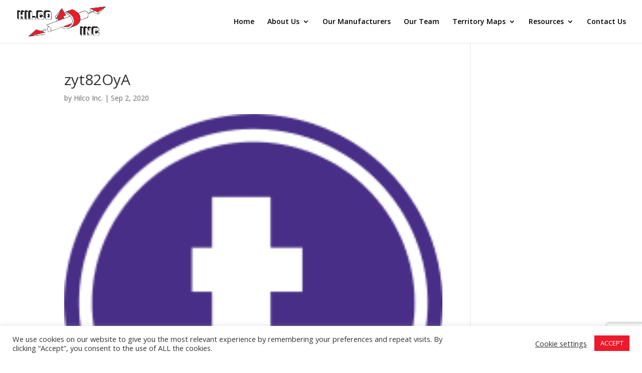

--- FILE ---
content_type: text/html; charset=UTF-8
request_url: https://hilco-inc.com/zyt82oya/
body_size: 8681
content:
<!DOCTYPE html>
<html dir="ltr" lang="en-US" prefix="og: https://ogp.me/ns#">
<head>
	<meta charset="UTF-8" />
<meta http-equiv="X-UA-Compatible" content="IE=edge">
	<link rel="pingback" href="https://hilco-inc.com/xmlrpc.php" />

	<script type="text/javascript">
		document.documentElement.className = 'js';
	</script>

	<link media="all" href="https://hilco-inc.com/wp-content/cache/autoptimize/css/autoptimize_4bf02fac1a75ba1cf8fcb3eeabd17abb.css" rel="stylesheet"><title>zyt82OyA | Hilco Inc</title>
	
	
		<!-- All in One SEO 4.9.3 - aioseo.com -->
	<meta name="robots" content="max-image-preview:large" />
	<meta name="author" content="Hilco Inc."/>
	<link rel="canonical" href="https://hilco-inc.com/zyt82oya/" />
	<meta name="generator" content="All in One SEO (AIOSEO) 4.9.3" />
		<meta property="og:locale" content="en_US" />
		<meta property="og:site_name" content="Hilco Inc | Manufacturer&#039;s Representative" />
		<meta property="og:type" content="article" />
		<meta property="og:title" content="zyt82OyA | Hilco Inc" />
		<meta property="og:url" content="https://hilco-inc.com/zyt82oya/" />
		<meta property="article:published_time" content="2020-09-02T15:34:04+01:00" />
		<meta property="article:modified_time" content="2020-09-02T15:34:04+01:00" />
		<meta property="article:publisher" content="https://www.facebook.com/HilcoInc" />
		<meta name="twitter:card" content="summary" />
		<meta name="twitter:title" content="zyt82OyA | Hilco Inc" />
		<script type="application/ld+json" class="aioseo-schema">
			{"@context":"https:\/\/schema.org","@graph":[{"@type":"BreadcrumbList","@id":"https:\/\/hilco-inc.com\/zyt82oya\/#breadcrumblist","itemListElement":[{"@type":"ListItem","@id":"https:\/\/hilco-inc.com#listItem","position":1,"name":"Home","item":"https:\/\/hilco-inc.com","nextItem":{"@type":"ListItem","@id":"https:\/\/hilco-inc.com\/zyt82oya\/#listItem","name":"zyt82OyA"}},{"@type":"ListItem","@id":"https:\/\/hilco-inc.com\/zyt82oya\/#listItem","position":2,"name":"zyt82OyA","previousItem":{"@type":"ListItem","@id":"https:\/\/hilco-inc.com#listItem","name":"Home"}}]},{"@type":"ItemPage","@id":"https:\/\/hilco-inc.com\/zyt82oya\/#itempage","url":"https:\/\/hilco-inc.com\/zyt82oya\/","name":"zyt82OyA | Hilco Inc","inLanguage":"en-US","isPartOf":{"@id":"https:\/\/hilco-inc.com\/#website"},"breadcrumb":{"@id":"https:\/\/hilco-inc.com\/zyt82oya\/#breadcrumblist"},"author":{"@id":"https:\/\/hilco-inc.com\/author\/hilcoinc\/#author"},"creator":{"@id":"https:\/\/hilco-inc.com\/author\/hilcoinc\/#author"},"datePublished":"2020-09-02T15:34:04+00:00","dateModified":"2020-09-02T15:34:04+00:00"},{"@type":"Organization","@id":"https:\/\/hilco-inc.com\/#organization","name":"Hilco Inc.","description":"Manufacturer's Representative","url":"https:\/\/hilco-inc.com\/","logo":{"@type":"ImageObject","url":"https:\/\/hilco-inc.com\/wp-content\/uploads\/2020\/08\/hilco-inc-removebg-preview.png","@id":"https:\/\/hilco-inc.com\/zyt82oya\/#organizationLogo","width":216,"height":100},"image":{"@id":"https:\/\/hilco-inc.com\/zyt82oya\/#organizationLogo"},"sameAs":["https:\/\/www.facebook.com\/HilcoInc","https:\/\/www.youtube.com\/channel\/UCzTAQL5Kp9VeRmnmvoxlLeg\/","https:\/\/www.linkedin.com\/company\/hilco-inc\/"]},{"@type":"Person","@id":"https:\/\/hilco-inc.com\/author\/hilcoinc\/#author","url":"https:\/\/hilco-inc.com\/author\/hilcoinc\/","name":"Hilco Inc.","image":{"@type":"ImageObject","@id":"https:\/\/hilco-inc.com\/zyt82oya\/#authorImage","url":"https:\/\/secure.gravatar.com\/avatar\/de3964147d3cbcf0866dadd2d4ba098f800d6be20721ec38c25e9db7e8975be0?s=96&d=mm&r=g","width":96,"height":96,"caption":"Hilco Inc."}},{"@type":"WebSite","@id":"https:\/\/hilco-inc.com\/#website","url":"https:\/\/hilco-inc.com\/","name":"Hilco Inc","description":"Manufacturer's Representative","inLanguage":"en-US","publisher":{"@id":"https:\/\/hilco-inc.com\/#organization"}}]}
		</script>
		<!-- All in One SEO -->

<script type="text/javascript">
			let jqueryParams=[],jQuery=function(r){return jqueryParams=[...jqueryParams,r],jQuery},$=function(r){return jqueryParams=[...jqueryParams,r],$};window.jQuery=jQuery,window.$=jQuery;let customHeadScripts=!1;jQuery.fn=jQuery.prototype={},$.fn=jQuery.prototype={},jQuery.noConflict=function(r){if(window.jQuery)return jQuery=window.jQuery,$=window.jQuery,customHeadScripts=!0,jQuery.noConflict},jQuery.ready=function(r){jqueryParams=[...jqueryParams,r]},$.ready=function(r){jqueryParams=[...jqueryParams,r]},jQuery.load=function(r){jqueryParams=[...jqueryParams,r]},$.load=function(r){jqueryParams=[...jqueryParams,r]},jQuery.fn.ready=function(r){jqueryParams=[...jqueryParams,r]},$.fn.ready=function(r){jqueryParams=[...jqueryParams,r]};</script><link rel='dns-prefetch' href='//www.google.com' />
<link rel='dns-prefetch' href='//fonts.googleapis.com' />
<link rel="alternate" type="application/rss+xml" title="Hilco Inc &raquo; Feed" href="https://hilco-inc.com/feed/" />
<meta content="Divi Child v.4.5.1.1596230878" name="generator"/>











<link rel='stylesheet' id='et-divi-open-sans-css' href='https://fonts.googleapis.com/css?family=Open+Sans:300italic,400italic,600italic,700italic,800italic,400,300,600,700,800&#038;subset=latin,latin-ext&#038;display=swap' type='text/css' media='all' />



<script type="text/javascript" src="https://hilco-inc.com/wp-includes/js/jquery/jquery.min.js?ver=3.7.1" id="jquery-core-js"></script>

<script type="text/javascript" id="jquery-js-after">
/* <![CDATA[ */
jqueryParams.length&&$.each(jqueryParams,function(e,r){if("function"==typeof r){var n=String(r);n.replace("$","jQuery");var a=new Function("return "+n)();$(document).ready(a)}});
/* ]]> */
</script>
<script type="text/javascript" id="cookie-law-info-js-extra">
/* <![CDATA[ */
var Cli_Data = {"nn_cookie_ids":[],"cookielist":[],"non_necessary_cookies":[],"ccpaEnabled":"","ccpaRegionBased":"","ccpaBarEnabled":"","strictlyEnabled":["necessary","obligatoire"],"ccpaType":"gdpr","js_blocking":"1","custom_integration":"","triggerDomRefresh":"","secure_cookies":""};
var cli_cookiebar_settings = {"animate_speed_hide":"500","animate_speed_show":"500","background":"#FFF","border":"#b1a6a6c2","border_on":"","button_1_button_colour":"#ee192b","button_1_button_hover":"#be1422","button_1_link_colour":"#fff","button_1_as_button":"1","button_1_new_win":"","button_2_button_colour":"#333","button_2_button_hover":"#292929","button_2_link_colour":"#444","button_2_as_button":"","button_2_hidebar":"","button_3_button_colour":"#3566bb","button_3_button_hover":"#2a5296","button_3_link_colour":"#fff","button_3_as_button":"1","button_3_new_win":"","button_4_button_colour":"#000","button_4_button_hover":"#000000","button_4_link_colour":"#333333","button_4_as_button":"","button_7_button_colour":"#61a229","button_7_button_hover":"#4e8221","button_7_link_colour":"#fff","button_7_as_button":"1","button_7_new_win":"","font_family":"inherit","header_fix":"","notify_animate_hide":"1","notify_animate_show":"","notify_div_id":"#cookie-law-info-bar","notify_position_horizontal":"right","notify_position_vertical":"bottom","scroll_close":"","scroll_close_reload":"","accept_close_reload":"","reject_close_reload":"","showagain_tab":"1","showagain_background":"#fff","showagain_border":"#000","showagain_div_id":"#cookie-law-info-again","showagain_x_position":"100px","text":"#333333","show_once_yn":"","show_once":"10000","logging_on":"","as_popup":"","popup_overlay":"1","bar_heading_text":"","cookie_bar_as":"banner","popup_showagain_position":"bottom-right","widget_position":"left"};
var log_object = {"ajax_url":"https:\/\/hilco-inc.com\/wp-admin\/admin-ajax.php"};
/* ]]> */
</script>

<link rel="https://api.w.org/" href="https://hilco-inc.com/wp-json/" /><link rel="alternate" title="JSON" type="application/json" href="https://hilco-inc.com/wp-json/wp/v2/media/271711" /><link rel="EditURI" type="application/rsd+xml" title="RSD" href="https://hilco-inc.com/xmlrpc.php?rsd" />
<link rel='shortlink' href='https://hilco-inc.com/?p=271711' />
<link rel="alternate" title="oEmbed (JSON)" type="application/json+oembed" href="https://hilco-inc.com/wp-json/oembed/1.0/embed?url=https%3A%2F%2Fhilco-inc.com%2Fzyt82oya%2F" />
<link rel="alternate" title="oEmbed (XML)" type="text/xml+oembed" href="https://hilco-inc.com/wp-json/oembed/1.0/embed?url=https%3A%2F%2Fhilco-inc.com%2Fzyt82oya%2F&#038;format=xml" />
<meta name="viewport" content="width=device-width, initial-scale=1.0, maximum-scale=1.0, user-scalable=0" /><!-- Global site tag (gtag.js) - Google Analytics -->
<script async src="https://www.googletagmanager.com/gtag/js?id=G-KPJPYNHFS2"></script>
<script>
  window.dataLayer = window.dataLayer || [];
  function gtag(){dataLayer.push(arguments);}
  gtag('js', new Date());

  gtag('config', 'G-KPJPYNHFS2');
</script>

<script>
jQuery(document).ready(function($) {

  //Check each person module
  $('.et_pb_team_member').each(function () {

    //Find the div we added containing the email address
    $emailcontainer = $(this).find('.dh_person_email');

    //Extract the email address
    $email = $emailcontainer.text();

    //This adds the email icon to the START (First icon). If you want it at the end instead, simply change '.prepend' to '.append'
    $(this).find('ul.et_pb_member_social_links').prepend("<li><a href='mailto:"+$email+"' class='et_pb_font_icon dh_email_icon'><span>Email</span></a></li>");

     //Hide the div we added
    $emailcontainer.hide();

  });

}
)
</script>
<link rel="icon" href="https://hilco-inc.com/wp-content/uploads/2020/11/cropped-hilco-favicon-removebg-preview-32x32.png" sizes="32x32" />
<link rel="icon" href="https://hilco-inc.com/wp-content/uploads/2020/11/cropped-hilco-favicon-removebg-preview-192x192.png" sizes="192x192" />
<link rel="apple-touch-icon" href="https://hilco-inc.com/wp-content/uploads/2020/11/cropped-hilco-favicon-removebg-preview-180x180.png" />
<meta name="msapplication-TileImage" content="https://hilco-inc.com/wp-content/uploads/2020/11/cropped-hilco-favicon-removebg-preview-270x270.png" />
</head>
<body class="attachment wp-singular attachment-template-default single single-attachment postid-271711 attachmentid-271711 attachment-png wp-theme-Divi wp-child-theme-Divi-child ecwd-theme-parent-Divi ecwd-theme-child-Divi-child et_pb_button_helper_class et_fullwidth_nav et_fixed_nav et_show_nav et_primary_nav_dropdown_animation_fade et_secondary_nav_dropdown_animation_fade et_header_style_left et_pb_footer_columns4 et_cover_background et_pb_gutter osx et_pb_gutters3 et_right_sidebar et_divi_theme et-db">
	<div id="page-container">

	
	
			<header id="main-header" data-height-onload="72">
			<div class="container clearfix et_menu_container">
							<div class="logo_container">
					<span class="logo_helper"></span>
					<a href="https://hilco-inc.com/">
						<img src="https://hilco-inc.com/wp-content/uploads/2020/08/Hilco-jpeg-logo.jpg" width="93" height="43" alt="Hilco Inc" id="logo" data-height-percentage="70" />
					</a>
				</div>
							<div id="et-top-navigation" data-height="72" data-fixed-height="58">
											<nav id="top-menu-nav">
						<ul id="top-menu" class="nav"><li id="menu-item-271567" class="menu-item menu-item-type-post_type menu-item-object-page menu-item-home menu-item-271567"><a href="https://hilco-inc.com/">Home</a></li>
<li id="menu-item-272024" class="menu-item menu-item-type-custom menu-item-object-custom menu-item-has-children menu-item-272024"><a href="#">About Us</a>
<ul class="sub-menu">
	<li id="menu-item-271569" class="menu-item menu-item-type-post_type menu-item-object-page menu-item-271569"><a href="https://hilco-inc.com/company-profile-history/">Company Profile &#038; History</a></li>
	<li id="menu-item-271753" class="menu-item menu-item-type-post_type menu-item-object-page menu-item-271753"><a href="https://hilco-inc.com/mission-statement/">Mission Statement</a></li>
	<li id="menu-item-271578" class="menu-item menu-item-type-post_type menu-item-object-page menu-item-271578"><a href="https://hilco-inc.com/ideology/">Ideology</a></li>
	<li id="menu-item-271920" class="menu-item menu-item-type-post_type menu-item-object-page menu-item-271920"><a href="https://hilco-inc.com/why-partner-with-hilco/">Why Partner With Hilco?</a></li>
	<li id="menu-item-271571" class="menu-item menu-item-type-post_type menu-item-object-page menu-item-271571"><a href="https://hilco-inc.com/certifications/">Certifications &#038; Associations</a></li>
	<li id="menu-item-272435" class="menu-item menu-item-type-custom menu-item-object-custom menu-item-272435"><a target="_blank" href="https://hilco-inc.com/wp-content/uploads/2026/01/Hilco-Org-Chart-2026.pdf">Hilco Organizational Chart</a></li>
</ul>
</li>
<li id="menu-item-271572" class="menu-item menu-item-type-post_type menu-item-object-page menu-item-271572"><a href="https://hilco-inc.com/our-manufacturers/">Our Manufacturers</a></li>
<li id="menu-item-271573" class="menu-item menu-item-type-post_type menu-item-object-page menu-item-271573"><a href="https://hilco-inc.com/our-team/">Our Team</a></li>
<li id="menu-item-271853" class="menu-item menu-item-type-custom menu-item-object-custom menu-item-has-children menu-item-271853"><a target="_blank" href="#">Territory Maps</a>
<ul class="sub-menu">
	<li id="menu-item-272479" class="menu-item menu-item-type-custom menu-item-object-custom menu-item-272479"><a target="_blank" href="https://hilco-inc.com/wp-content/uploads/2025/09/Hilco-Territory-Map.pdf">Hilco Territory Map</a></li>
	<li id="menu-item-272496" class="menu-item menu-item-type-custom menu-item-object-custom menu-item-has-children menu-item-272496"><a href="#">Hilco City/County per Outside Salesman</a>
	<ul class="sub-menu">
		<li id="menu-item-272497" class="menu-item menu-item-type-custom menu-item-object-custom menu-item-272497"><a target="_blank" href="https://hilco-inc.com/wp-content/uploads/2025/02/Hilco-City-County-per-Outside-Salesman-Alabama.pdf">Alabama Outside Salesman</a></li>
		<li id="menu-item-272506" class="menu-item menu-item-type-custom menu-item-object-custom menu-item-272506"><a target="_blank" href="https://hilco-inc.com/wp-content/uploads/2025/08/Hilco-City-County-per-Outside-Salesman-FL-Panhandle-8-01-25.pdf">Florida Outside Salesman</a></li>
		<li id="menu-item-272507" class="menu-item menu-item-type-custom menu-item-object-custom menu-item-272507"><a target="_blank" href="https://hilco-inc.com/wp-content/uploads/2025/08/Hilco-City-County-per-Outside-Salesman-Georgia-8-01-25.pdf">Georgia Outside Salesman</a></li>
		<li id="menu-item-272508" class="menu-item menu-item-type-custom menu-item-object-custom menu-item-272508"><a target="_blank" href="https://hilco-inc.com/wp-content/uploads/2025/08/Hilco-City-County-per-Outside-Salesman-North-Carolina-8-1-25.pdf">North Carolina Outside Salesman</a></li>
		<li id="menu-item-272509" class="menu-item menu-item-type-custom menu-item-object-custom menu-item-272509"><a target="_blank" href="https://hilco-inc.com/wp-content/uploads/2025/02/South-Carolina-Outside-Salesman-2.pdf">South Carolina Outside Salesman</a></li>
		<li id="menu-item-272510" class="menu-item menu-item-type-custom menu-item-object-custom menu-item-272510"><a target="_blank" href="https://hilco-inc.com/wp-content/uploads/2025/09/HilcoCity-CountyperOutsideSalesman-Tennessee.pdf">Tennessee Outside Salesman</a></li>
		<li id="menu-item-272511" class="menu-item menu-item-type-custom menu-item-object-custom menu-item-272511"><a target="_blank" href="https://hilco-inc.com/wp-content/uploads/2025/09/Hilco-City-County-per-Outside-Salesman-Virginia.pdf">Virginia Outside Salesman</a></li>
	</ul>
</li>
	<li id="menu-item-272738" class="menu-item menu-item-type-custom menu-item-object-custom menu-item-272738"><a target="_blank" href="https://hilco-inc.com/wp-content/uploads/2025/09/HILCO-ZIP-CODES-City-County-Terr-List-09-02-2025.pdf">Hilco Zip Codes per Outside Salesman</a></li>
	<li id="menu-item-272482" class="menu-item menu-item-type-custom menu-item-object-custom menu-item-272482"><a target="_blank" href="https://hilco-inc.com/wp-content/uploads/2025/02/Alabama-Hilco-APR-Map.pdf">Alabama APR Map</a></li>
	<li id="menu-item-272492" class="menu-item menu-item-type-custom menu-item-object-custom menu-item-272492"><a target="_blank" href="https://hilco-inc.com/wp-content/uploads/2025/08/Florida-Hilco-APR-Map.pdf">Florida APR Map</a></li>
	<li id="menu-item-272490" class="menu-item menu-item-type-custom menu-item-object-custom menu-item-272490"><a target="_blank" href="https://hilco-inc.com/wp-content/uploads/2025/08/Georgia-Hilco-APR-Map.pdf">Georgia APR Map</a></li>
	<li id="menu-item-272491" class="menu-item menu-item-type-custom menu-item-object-custom menu-item-272491"><a target="_blank" href="https://hilco-inc.com/wp-content/uploads/2023/07/NorthCarolinaHilcoAPRMap.pdf">North Carolina APR Map</a></li>
	<li id="menu-item-272481" class="menu-item menu-item-type-custom menu-item-object-custom menu-item-272481"><a target="_blank" href="https://hilco-inc.com/wp-content/uploads/2024/08/SouthCarolinaHilcoAPRMap-1.pdf">South Carolina APR Map</a></li>
	<li id="menu-item-272480" class="menu-item menu-item-type-custom menu-item-object-custom menu-item-272480"><a target="_blank" href="https://hilco-inc.com/wp-content/uploads/2025/09/Tennessee-Hilco-APR-Map.pdf">Tennessee APR Map</a></li>
	<li id="menu-item-272478" class="menu-item menu-item-type-custom menu-item-object-custom menu-item-272478"><a target="_blank" href="https://hilco-inc.com/wp-content/uploads/2025/04/Virginia-APR-Map.pdf">Virginia APR Map</a></li>
</ul>
</li>
<li id="menu-item-272074" class="menu-item menu-item-type-custom menu-item-object-custom menu-item-has-children menu-item-272074"><a href="#">Resources</a>
<ul class="sub-menu">
	<li id="menu-item-272309" class="menu-item menu-item-type-post_type menu-item-object-page menu-item-272309"><a href="https://hilco-inc.com/youtube-videos/">Youtube Videos</a></li>
	<li id="menu-item-271574" class="menu-item menu-item-type-post_type menu-item-object-page menu-item-271574"><a href="https://hilco-inc.com/software-downloads/">Software Downloads</a></li>
	<li id="menu-item-271939" class="menu-item menu-item-type-post_type menu-item-object-page menu-item-271939"><a href="https://hilco-inc.com/training-seminars/">Training &#038; Seminars</a></li>
</ul>
</li>
<li id="menu-item-271570" class="menu-item menu-item-type-post_type menu-item-object-page menu-item-271570"><a href="https://hilco-inc.com/contact-us/">Contact Us</a></li>
</ul>						</nav>
					
					
					
					
					<div id="et_mobile_nav_menu">
				<div class="mobile_nav closed">
					<span class="select_page">Select Page</span>
					<span class="mobile_menu_bar mobile_menu_bar_toggle"></span>
				</div>
			</div>				</div> <!-- #et-top-navigation -->
			</div> <!-- .container -->
					</header> <!-- #main-header -->
			<div id="et-main-area">
	
<div id="main-content">
		<div class="container">
		<div id="content-area" class="clearfix">
			<div id="left-area">
											<article id="post-271711" class="et_pb_post post-271711 attachment type-attachment status-inherit hentry">
											<div class="et_post_meta_wrapper">
							<h1 class="entry-title">zyt82OyA</h1>

						<p class="post-meta"> by <span class="author vcard"><a href="https://hilco-inc.com/author/hilcoinc/" title="Posts by Hilco Inc." rel="author">Hilco Inc.</a></span> | <span class="published">Sep 2, 2020</span></p><img src="https://hilco-inc.com/wp-content/uploads/2020/09/zyt82OyA.png" alt="" class="" width="1080" height="675" />
												</div>
				
					<div class="entry-content">
					<p class="attachment"><a href='https://hilco-inc.com/wp-content/uploads/2020/09/zyt82OyA.png'><img decoding="async" width="200" height="200" src="https://hilco-inc.com/wp-content/uploads/2020/09/zyt82OyA.png" class="attachment-medium size-medium" alt="" srcset="https://hilco-inc.com/wp-content/uploads/2020/09/zyt82OyA.png 200w, https://hilco-inc.com/wp-content/uploads/2020/09/zyt82OyA-150x150.png 150w" sizes="(max-width: 200px) 100vw, 200px" /></a></p>
					</div>
					<div class="et_post_meta_wrapper">
										</div>
				</article>

						</div>

					</div>
	</div>
	</div>


			<footer id="main-footer">
				

		
				<div id="footer-bottom">
					<div class="container clearfix">
				<ul class="et-social-icons">

	<li class="et-social-icon et-social-facebook">
		<a href="https://www.facebook.com/HilcoInc" class="icon">
			<span>Facebook</span>
		</a>
	</li>

</ul><div id="footer-info">Designed by <a href="https://firstcall-web.com/">First Call Digital Agency</a>  |   All rights reserved Hilco Inc. © 2026</div>					</div>
				</div>
			</footer>
		</div>


	</div>

	<script type="speculationrules">
{"prefetch":[{"source":"document","where":{"and":[{"href_matches":"\/*"},{"not":{"href_matches":["\/wp-*.php","\/wp-admin\/*","\/wp-content\/uploads\/*","\/wp-content\/*","\/wp-content\/plugins\/*","\/wp-content\/themes\/Divi-child\/*","\/wp-content\/themes\/Divi\/*","\/*\\?(.+)"]}},{"not":{"selector_matches":"a[rel~=\"nofollow\"]"}},{"not":{"selector_matches":".no-prefetch, .no-prefetch a"}}]},"eagerness":"conservative"}]}
</script>
<!--googleoff: all--><div id="cookie-law-info-bar" data-nosnippet="true"><span><div class="cli-bar-container cli-style-v2"><div class="cli-bar-message">We use cookies on our website to give you the most relevant experience by remembering your preferences and repeat visits. By clicking “Accept”, you consent to the use of ALL the cookies.</div><div class="cli-bar-btn_container"><a role='button' class="cli_settings_button" style="margin:0px 10px 0px 5px">Cookie settings</a><a role='button' data-cli_action="accept" id="cookie_action_close_header" class="medium cli-plugin-button cli-plugin-main-button cookie_action_close_header cli_action_button wt-cli-accept-btn">ACCEPT</a></div></div></span></div><div id="cookie-law-info-again" data-nosnippet="true"><span id="cookie_hdr_showagain">Privacy &amp; Cookies Policy</span></div><div class="cli-modal" data-nosnippet="true" id="cliSettingsPopup" tabindex="-1" role="dialog" aria-labelledby="cliSettingsPopup" aria-hidden="true">
  <div class="cli-modal-dialog" role="document">
	<div class="cli-modal-content cli-bar-popup">
		  <button type="button" class="cli-modal-close" id="cliModalClose">
			<svg class="" viewBox="0 0 24 24"><path d="M19 6.41l-1.41-1.41-5.59 5.59-5.59-5.59-1.41 1.41 5.59 5.59-5.59 5.59 1.41 1.41 5.59-5.59 5.59 5.59 1.41-1.41-5.59-5.59z"></path><path d="M0 0h24v24h-24z" fill="none"></path></svg>
			<span class="wt-cli-sr-only">Close</span>
		  </button>
		  <div class="cli-modal-body">
			<div class="cli-container-fluid cli-tab-container">
	<div class="cli-row">
		<div class="cli-col-12 cli-align-items-stretch cli-px-0">
			<div class="cli-privacy-overview">
				<h4>Privacy Overview</h4>				<div class="cli-privacy-content">
					<div class="cli-privacy-content-text">This website uses cookies to improve your experience while you navigate through the website. Out of these cookies, the cookies that are categorized as necessary are stored on your browser as they are essential for the working of basic functionalities of the website. We also use third-party cookies that help us analyze and understand how you use this website. These cookies will be stored in your browser only with your consent. You also have the option to opt-out of these cookies. But opting out of some of these cookies may have an effect on your browsing experience.</div>
				</div>
				<a class="cli-privacy-readmore" aria-label="Show more" role="button" data-readmore-text="Show more" data-readless-text="Show less"></a>			</div>
		</div>
		<div class="cli-col-12 cli-align-items-stretch cli-px-0 cli-tab-section-container">
												<div class="cli-tab-section">
						<div class="cli-tab-header">
							<a role="button" tabindex="0" class="cli-nav-link cli-settings-mobile" data-target="necessary" data-toggle="cli-toggle-tab">
								Necessary							</a>
															<div class="wt-cli-necessary-checkbox">
									<input type="checkbox" class="cli-user-preference-checkbox"  id="wt-cli-checkbox-necessary" data-id="checkbox-necessary" checked="checked"  />
									<label class="form-check-label" for="wt-cli-checkbox-necessary">Necessary</label>
								</div>
								<span class="cli-necessary-caption">Always Enabled</span>
													</div>
						<div class="cli-tab-content">
							<div class="cli-tab-pane cli-fade" data-id="necessary">
								<div class="wt-cli-cookie-description">
									Necessary cookies are absolutely essential for the website to function properly. This category only includes cookies that ensures basic functionalities and security features of the website. These cookies do not store any personal information.								</div>
							</div>
						</div>
					</div>
																	<div class="cli-tab-section">
						<div class="cli-tab-header">
							<a role="button" tabindex="0" class="cli-nav-link cli-settings-mobile" data-target="non-necessary" data-toggle="cli-toggle-tab">
								Non-necessary							</a>
															<div class="cli-switch">
									<input type="checkbox" id="wt-cli-checkbox-non-necessary" class="cli-user-preference-checkbox"  data-id="checkbox-non-necessary" checked='checked' />
									<label for="wt-cli-checkbox-non-necessary" class="cli-slider" data-cli-enable="Enabled" data-cli-disable="Disabled"><span class="wt-cli-sr-only">Non-necessary</span></label>
								</div>
													</div>
						<div class="cli-tab-content">
							<div class="cli-tab-pane cli-fade" data-id="non-necessary">
								<div class="wt-cli-cookie-description">
									Any cookies that may not be particularly necessary for the website to function and is used specifically to collect user personal data via analytics, ads, other embedded contents are termed as non-necessary cookies. It is mandatory to procure user consent prior to running these cookies on your website.								</div>
							</div>
						</div>
					</div>
										</div>
	</div>
</div>
		  </div>
		  <div class="cli-modal-footer">
			<div class="wt-cli-element cli-container-fluid cli-tab-container">
				<div class="cli-row">
					<div class="cli-col-12 cli-align-items-stretch cli-px-0">
						<div class="cli-tab-footer wt-cli-privacy-overview-actions">
						
															<a id="wt-cli-privacy-save-btn" role="button" tabindex="0" data-cli-action="accept" class="wt-cli-privacy-btn cli_setting_save_button wt-cli-privacy-accept-btn cli-btn">SAVE &amp; ACCEPT</a>
													</div>
						
					</div>
				</div>
			</div>
		</div>
	</div>
  </div>
</div>
<div class="cli-modal-backdrop cli-fade cli-settings-overlay"></div>
<div class="cli-modal-backdrop cli-fade cli-popupbar-overlay"></div>
<!--googleon: all-->	<script type="text/javascript">
		function atomicBlocksShare( url, title, w, h ){
			var left = ( window.innerWidth / 2 )-( w / 2 );
			var top  = ( window.innerHeight / 2 )-( h / 2 );
			return window.open(url, title, 'toolbar=no, location=no, directories=no, status=no, menubar=no, scrollbars=no, resizable=no, copyhistory=no, width=600, height=600, top='+top+', left='+left);
		}
	</script>
	





<script type="text/javascript" id="ecwd-public-js-extra">
/* <![CDATA[ */
var ecwd = {"ajaxurl":"https:\/\/hilco-inc.com\/wp-admin\/admin-ajax.php","ajaxnonce":"f5b8bc21d0","loadingText":"Loading...","event_popup_title_text":"Event Details","plugin_url":"https:\/\/hilco-inc.com\/wp-content\/plugins\/event-calendar-wd","gmap_key":"","gmap_style":""};
/* ]]> */
</script>


<script type="text/javascript" id="divi-custom-script-js-extra">
/* <![CDATA[ */
var DIVI = {"item_count":"%d Item","items_count":"%d Items"};
var et_builder_utils_params = {"condition":{"diviTheme":true,"extraTheme":false},"scrollLocations":["app","top"],"builderScrollLocations":{"desktop":"app","tablet":"app","phone":"app"},"onloadScrollLocation":"app","builderType":"fe"};
var et_frontend_scripts = {"builderCssContainerPrefix":"#et-boc","builderCssLayoutPrefix":"#et-boc .et-l"};
var et_pb_custom = {"ajaxurl":"https:\/\/hilco-inc.com\/wp-admin\/admin-ajax.php","images_uri":"https:\/\/hilco-inc.com\/wp-content\/themes\/Divi\/images","builder_images_uri":"https:\/\/hilco-inc.com\/wp-content\/themes\/Divi\/includes\/builder\/images","et_frontend_nonce":"ecbf9b19d9","subscription_failed":"Please, check the fields below to make sure you entered the correct information.","et_ab_log_nonce":"996e81d9f4","fill_message":"Please, fill in the following fields:","contact_error_message":"Please, fix the following errors:","invalid":"Invalid email","captcha":"Captcha","prev":"Prev","previous":"Previous","next":"Next","wrong_captcha":"You entered the wrong number in captcha.","wrong_checkbox":"Checkbox","ignore_waypoints":"no","is_divi_theme_used":"1","widget_search_selector":".widget_search","ab_tests":[],"is_ab_testing_active":"","page_id":"271711","unique_test_id":"","ab_bounce_rate":"5","is_cache_plugin_active":"yes","is_shortcode_tracking":"","tinymce_uri":"https:\/\/hilco-inc.com\/wp-content\/themes\/Divi\/includes\/builder\/frontend-builder\/assets\/vendors","accent_color":"#7EBEC5","waypoints_options":[]};
var et_pb_box_shadow_elements = [];
/* ]]> */
</script>


<script type="text/javascript" id="gforms_recaptcha_recaptcha-js-extra">
/* <![CDATA[ */
var gforms_recaptcha_recaptcha_strings = {"nonce":"c10c5f82da","disconnect":"Disconnecting","change_connection_type":"Resetting","spinner":"https:\/\/hilco-inc.com\/wp-content\/plugins\/gravityforms\/images\/spinner.svg","connection_type":"classic","disable_badge":"","change_connection_type_title":"Change Connection Type","change_connection_type_message":"Changing the connection type will delete your current settings.  Do you want to proceed?","disconnect_title":"Disconnect","disconnect_message":"Disconnecting from reCAPTCHA will delete your current settings.  Do you want to proceed?","site_key":"6LfzTt4ZAAAAACrO2rZk8au6-HwF_stICpWENTs4"};
/* ]]> */
</script>
<script type="text/javascript" async='async' src="https://www.google.com/recaptcha/api.js?render=6LfzTt4ZAAAAACrO2rZk8au6-HwF_stICpWENTs4&amp;ver=2.1.0" id="gforms_recaptcha_recaptcha-js" defer="defer" data-wp-strategy="defer"></script>

<script type="text/javascript" id="et-builder-cpt-modules-wrapper-js-extra">
/* <![CDATA[ */
var et_modules_wrapper = {"builderCssContainerPrefix":"#et-boc","builderCssLayoutPrefix":"#et-boc .et-l"};
/* ]]> */
</script>


<script defer src="https://hilco-inc.com/wp-content/cache/autoptimize/js/autoptimize_c10406d40243cfb007e52f988f0ca6f6.js"></script><script>(function(){function c(){var b=a.contentDocument||a.contentWindow.document;if(b){var d=b.createElement('script');d.innerHTML="window.__CF$cv$params={r:'9c20c5fb5e3df43c',t:'MTc2OTEwMjk2NS4wMDAwMDA='};var a=document.createElement('script');a.nonce='';a.src='/cdn-cgi/challenge-platform/scripts/jsd/main.js';document.getElementsByTagName('head')[0].appendChild(a);";b.getElementsByTagName('head')[0].appendChild(d)}}if(document.body){var a=document.createElement('iframe');a.height=1;a.width=1;a.style.position='absolute';a.style.top=0;a.style.left=0;a.style.border='none';a.style.visibility='hidden';document.body.appendChild(a);if('loading'!==document.readyState)c();else if(window.addEventListener)document.addEventListener('DOMContentLoaded',c);else{var e=document.onreadystatechange||function(){};document.onreadystatechange=function(b){e(b);'loading'!==document.readyState&&(document.onreadystatechange=e,c())}}}})();</script></body>
</html>


--- FILE ---
content_type: text/html; charset=utf-8
request_url: https://www.google.com/recaptcha/api2/anchor?ar=1&k=6LfzTt4ZAAAAACrO2rZk8au6-HwF_stICpWENTs4&co=aHR0cHM6Ly9oaWxjby1pbmMuY29tOjQ0Mw..&hl=en&v=PoyoqOPhxBO7pBk68S4YbpHZ&size=invisible&anchor-ms=20000&execute-ms=30000&cb=1dbdpibz6rob
body_size: 48675
content:
<!DOCTYPE HTML><html dir="ltr" lang="en"><head><meta http-equiv="Content-Type" content="text/html; charset=UTF-8">
<meta http-equiv="X-UA-Compatible" content="IE=edge">
<title>reCAPTCHA</title>
<style type="text/css">
/* cyrillic-ext */
@font-face {
  font-family: 'Roboto';
  font-style: normal;
  font-weight: 400;
  font-stretch: 100%;
  src: url(//fonts.gstatic.com/s/roboto/v48/KFO7CnqEu92Fr1ME7kSn66aGLdTylUAMa3GUBHMdazTgWw.woff2) format('woff2');
  unicode-range: U+0460-052F, U+1C80-1C8A, U+20B4, U+2DE0-2DFF, U+A640-A69F, U+FE2E-FE2F;
}
/* cyrillic */
@font-face {
  font-family: 'Roboto';
  font-style: normal;
  font-weight: 400;
  font-stretch: 100%;
  src: url(//fonts.gstatic.com/s/roboto/v48/KFO7CnqEu92Fr1ME7kSn66aGLdTylUAMa3iUBHMdazTgWw.woff2) format('woff2');
  unicode-range: U+0301, U+0400-045F, U+0490-0491, U+04B0-04B1, U+2116;
}
/* greek-ext */
@font-face {
  font-family: 'Roboto';
  font-style: normal;
  font-weight: 400;
  font-stretch: 100%;
  src: url(//fonts.gstatic.com/s/roboto/v48/KFO7CnqEu92Fr1ME7kSn66aGLdTylUAMa3CUBHMdazTgWw.woff2) format('woff2');
  unicode-range: U+1F00-1FFF;
}
/* greek */
@font-face {
  font-family: 'Roboto';
  font-style: normal;
  font-weight: 400;
  font-stretch: 100%;
  src: url(//fonts.gstatic.com/s/roboto/v48/KFO7CnqEu92Fr1ME7kSn66aGLdTylUAMa3-UBHMdazTgWw.woff2) format('woff2');
  unicode-range: U+0370-0377, U+037A-037F, U+0384-038A, U+038C, U+038E-03A1, U+03A3-03FF;
}
/* math */
@font-face {
  font-family: 'Roboto';
  font-style: normal;
  font-weight: 400;
  font-stretch: 100%;
  src: url(//fonts.gstatic.com/s/roboto/v48/KFO7CnqEu92Fr1ME7kSn66aGLdTylUAMawCUBHMdazTgWw.woff2) format('woff2');
  unicode-range: U+0302-0303, U+0305, U+0307-0308, U+0310, U+0312, U+0315, U+031A, U+0326-0327, U+032C, U+032F-0330, U+0332-0333, U+0338, U+033A, U+0346, U+034D, U+0391-03A1, U+03A3-03A9, U+03B1-03C9, U+03D1, U+03D5-03D6, U+03F0-03F1, U+03F4-03F5, U+2016-2017, U+2034-2038, U+203C, U+2040, U+2043, U+2047, U+2050, U+2057, U+205F, U+2070-2071, U+2074-208E, U+2090-209C, U+20D0-20DC, U+20E1, U+20E5-20EF, U+2100-2112, U+2114-2115, U+2117-2121, U+2123-214F, U+2190, U+2192, U+2194-21AE, U+21B0-21E5, U+21F1-21F2, U+21F4-2211, U+2213-2214, U+2216-22FF, U+2308-230B, U+2310, U+2319, U+231C-2321, U+2336-237A, U+237C, U+2395, U+239B-23B7, U+23D0, U+23DC-23E1, U+2474-2475, U+25AF, U+25B3, U+25B7, U+25BD, U+25C1, U+25CA, U+25CC, U+25FB, U+266D-266F, U+27C0-27FF, U+2900-2AFF, U+2B0E-2B11, U+2B30-2B4C, U+2BFE, U+3030, U+FF5B, U+FF5D, U+1D400-1D7FF, U+1EE00-1EEFF;
}
/* symbols */
@font-face {
  font-family: 'Roboto';
  font-style: normal;
  font-weight: 400;
  font-stretch: 100%;
  src: url(//fonts.gstatic.com/s/roboto/v48/KFO7CnqEu92Fr1ME7kSn66aGLdTylUAMaxKUBHMdazTgWw.woff2) format('woff2');
  unicode-range: U+0001-000C, U+000E-001F, U+007F-009F, U+20DD-20E0, U+20E2-20E4, U+2150-218F, U+2190, U+2192, U+2194-2199, U+21AF, U+21E6-21F0, U+21F3, U+2218-2219, U+2299, U+22C4-22C6, U+2300-243F, U+2440-244A, U+2460-24FF, U+25A0-27BF, U+2800-28FF, U+2921-2922, U+2981, U+29BF, U+29EB, U+2B00-2BFF, U+4DC0-4DFF, U+FFF9-FFFB, U+10140-1018E, U+10190-1019C, U+101A0, U+101D0-101FD, U+102E0-102FB, U+10E60-10E7E, U+1D2C0-1D2D3, U+1D2E0-1D37F, U+1F000-1F0FF, U+1F100-1F1AD, U+1F1E6-1F1FF, U+1F30D-1F30F, U+1F315, U+1F31C, U+1F31E, U+1F320-1F32C, U+1F336, U+1F378, U+1F37D, U+1F382, U+1F393-1F39F, U+1F3A7-1F3A8, U+1F3AC-1F3AF, U+1F3C2, U+1F3C4-1F3C6, U+1F3CA-1F3CE, U+1F3D4-1F3E0, U+1F3ED, U+1F3F1-1F3F3, U+1F3F5-1F3F7, U+1F408, U+1F415, U+1F41F, U+1F426, U+1F43F, U+1F441-1F442, U+1F444, U+1F446-1F449, U+1F44C-1F44E, U+1F453, U+1F46A, U+1F47D, U+1F4A3, U+1F4B0, U+1F4B3, U+1F4B9, U+1F4BB, U+1F4BF, U+1F4C8-1F4CB, U+1F4D6, U+1F4DA, U+1F4DF, U+1F4E3-1F4E6, U+1F4EA-1F4ED, U+1F4F7, U+1F4F9-1F4FB, U+1F4FD-1F4FE, U+1F503, U+1F507-1F50B, U+1F50D, U+1F512-1F513, U+1F53E-1F54A, U+1F54F-1F5FA, U+1F610, U+1F650-1F67F, U+1F687, U+1F68D, U+1F691, U+1F694, U+1F698, U+1F6AD, U+1F6B2, U+1F6B9-1F6BA, U+1F6BC, U+1F6C6-1F6CF, U+1F6D3-1F6D7, U+1F6E0-1F6EA, U+1F6F0-1F6F3, U+1F6F7-1F6FC, U+1F700-1F7FF, U+1F800-1F80B, U+1F810-1F847, U+1F850-1F859, U+1F860-1F887, U+1F890-1F8AD, U+1F8B0-1F8BB, U+1F8C0-1F8C1, U+1F900-1F90B, U+1F93B, U+1F946, U+1F984, U+1F996, U+1F9E9, U+1FA00-1FA6F, U+1FA70-1FA7C, U+1FA80-1FA89, U+1FA8F-1FAC6, U+1FACE-1FADC, U+1FADF-1FAE9, U+1FAF0-1FAF8, U+1FB00-1FBFF;
}
/* vietnamese */
@font-face {
  font-family: 'Roboto';
  font-style: normal;
  font-weight: 400;
  font-stretch: 100%;
  src: url(//fonts.gstatic.com/s/roboto/v48/KFO7CnqEu92Fr1ME7kSn66aGLdTylUAMa3OUBHMdazTgWw.woff2) format('woff2');
  unicode-range: U+0102-0103, U+0110-0111, U+0128-0129, U+0168-0169, U+01A0-01A1, U+01AF-01B0, U+0300-0301, U+0303-0304, U+0308-0309, U+0323, U+0329, U+1EA0-1EF9, U+20AB;
}
/* latin-ext */
@font-face {
  font-family: 'Roboto';
  font-style: normal;
  font-weight: 400;
  font-stretch: 100%;
  src: url(//fonts.gstatic.com/s/roboto/v48/KFO7CnqEu92Fr1ME7kSn66aGLdTylUAMa3KUBHMdazTgWw.woff2) format('woff2');
  unicode-range: U+0100-02BA, U+02BD-02C5, U+02C7-02CC, U+02CE-02D7, U+02DD-02FF, U+0304, U+0308, U+0329, U+1D00-1DBF, U+1E00-1E9F, U+1EF2-1EFF, U+2020, U+20A0-20AB, U+20AD-20C0, U+2113, U+2C60-2C7F, U+A720-A7FF;
}
/* latin */
@font-face {
  font-family: 'Roboto';
  font-style: normal;
  font-weight: 400;
  font-stretch: 100%;
  src: url(//fonts.gstatic.com/s/roboto/v48/KFO7CnqEu92Fr1ME7kSn66aGLdTylUAMa3yUBHMdazQ.woff2) format('woff2');
  unicode-range: U+0000-00FF, U+0131, U+0152-0153, U+02BB-02BC, U+02C6, U+02DA, U+02DC, U+0304, U+0308, U+0329, U+2000-206F, U+20AC, U+2122, U+2191, U+2193, U+2212, U+2215, U+FEFF, U+FFFD;
}
/* cyrillic-ext */
@font-face {
  font-family: 'Roboto';
  font-style: normal;
  font-weight: 500;
  font-stretch: 100%;
  src: url(//fonts.gstatic.com/s/roboto/v48/KFO7CnqEu92Fr1ME7kSn66aGLdTylUAMa3GUBHMdazTgWw.woff2) format('woff2');
  unicode-range: U+0460-052F, U+1C80-1C8A, U+20B4, U+2DE0-2DFF, U+A640-A69F, U+FE2E-FE2F;
}
/* cyrillic */
@font-face {
  font-family: 'Roboto';
  font-style: normal;
  font-weight: 500;
  font-stretch: 100%;
  src: url(//fonts.gstatic.com/s/roboto/v48/KFO7CnqEu92Fr1ME7kSn66aGLdTylUAMa3iUBHMdazTgWw.woff2) format('woff2');
  unicode-range: U+0301, U+0400-045F, U+0490-0491, U+04B0-04B1, U+2116;
}
/* greek-ext */
@font-face {
  font-family: 'Roboto';
  font-style: normal;
  font-weight: 500;
  font-stretch: 100%;
  src: url(//fonts.gstatic.com/s/roboto/v48/KFO7CnqEu92Fr1ME7kSn66aGLdTylUAMa3CUBHMdazTgWw.woff2) format('woff2');
  unicode-range: U+1F00-1FFF;
}
/* greek */
@font-face {
  font-family: 'Roboto';
  font-style: normal;
  font-weight: 500;
  font-stretch: 100%;
  src: url(//fonts.gstatic.com/s/roboto/v48/KFO7CnqEu92Fr1ME7kSn66aGLdTylUAMa3-UBHMdazTgWw.woff2) format('woff2');
  unicode-range: U+0370-0377, U+037A-037F, U+0384-038A, U+038C, U+038E-03A1, U+03A3-03FF;
}
/* math */
@font-face {
  font-family: 'Roboto';
  font-style: normal;
  font-weight: 500;
  font-stretch: 100%;
  src: url(//fonts.gstatic.com/s/roboto/v48/KFO7CnqEu92Fr1ME7kSn66aGLdTylUAMawCUBHMdazTgWw.woff2) format('woff2');
  unicode-range: U+0302-0303, U+0305, U+0307-0308, U+0310, U+0312, U+0315, U+031A, U+0326-0327, U+032C, U+032F-0330, U+0332-0333, U+0338, U+033A, U+0346, U+034D, U+0391-03A1, U+03A3-03A9, U+03B1-03C9, U+03D1, U+03D5-03D6, U+03F0-03F1, U+03F4-03F5, U+2016-2017, U+2034-2038, U+203C, U+2040, U+2043, U+2047, U+2050, U+2057, U+205F, U+2070-2071, U+2074-208E, U+2090-209C, U+20D0-20DC, U+20E1, U+20E5-20EF, U+2100-2112, U+2114-2115, U+2117-2121, U+2123-214F, U+2190, U+2192, U+2194-21AE, U+21B0-21E5, U+21F1-21F2, U+21F4-2211, U+2213-2214, U+2216-22FF, U+2308-230B, U+2310, U+2319, U+231C-2321, U+2336-237A, U+237C, U+2395, U+239B-23B7, U+23D0, U+23DC-23E1, U+2474-2475, U+25AF, U+25B3, U+25B7, U+25BD, U+25C1, U+25CA, U+25CC, U+25FB, U+266D-266F, U+27C0-27FF, U+2900-2AFF, U+2B0E-2B11, U+2B30-2B4C, U+2BFE, U+3030, U+FF5B, U+FF5D, U+1D400-1D7FF, U+1EE00-1EEFF;
}
/* symbols */
@font-face {
  font-family: 'Roboto';
  font-style: normal;
  font-weight: 500;
  font-stretch: 100%;
  src: url(//fonts.gstatic.com/s/roboto/v48/KFO7CnqEu92Fr1ME7kSn66aGLdTylUAMaxKUBHMdazTgWw.woff2) format('woff2');
  unicode-range: U+0001-000C, U+000E-001F, U+007F-009F, U+20DD-20E0, U+20E2-20E4, U+2150-218F, U+2190, U+2192, U+2194-2199, U+21AF, U+21E6-21F0, U+21F3, U+2218-2219, U+2299, U+22C4-22C6, U+2300-243F, U+2440-244A, U+2460-24FF, U+25A0-27BF, U+2800-28FF, U+2921-2922, U+2981, U+29BF, U+29EB, U+2B00-2BFF, U+4DC0-4DFF, U+FFF9-FFFB, U+10140-1018E, U+10190-1019C, U+101A0, U+101D0-101FD, U+102E0-102FB, U+10E60-10E7E, U+1D2C0-1D2D3, U+1D2E0-1D37F, U+1F000-1F0FF, U+1F100-1F1AD, U+1F1E6-1F1FF, U+1F30D-1F30F, U+1F315, U+1F31C, U+1F31E, U+1F320-1F32C, U+1F336, U+1F378, U+1F37D, U+1F382, U+1F393-1F39F, U+1F3A7-1F3A8, U+1F3AC-1F3AF, U+1F3C2, U+1F3C4-1F3C6, U+1F3CA-1F3CE, U+1F3D4-1F3E0, U+1F3ED, U+1F3F1-1F3F3, U+1F3F5-1F3F7, U+1F408, U+1F415, U+1F41F, U+1F426, U+1F43F, U+1F441-1F442, U+1F444, U+1F446-1F449, U+1F44C-1F44E, U+1F453, U+1F46A, U+1F47D, U+1F4A3, U+1F4B0, U+1F4B3, U+1F4B9, U+1F4BB, U+1F4BF, U+1F4C8-1F4CB, U+1F4D6, U+1F4DA, U+1F4DF, U+1F4E3-1F4E6, U+1F4EA-1F4ED, U+1F4F7, U+1F4F9-1F4FB, U+1F4FD-1F4FE, U+1F503, U+1F507-1F50B, U+1F50D, U+1F512-1F513, U+1F53E-1F54A, U+1F54F-1F5FA, U+1F610, U+1F650-1F67F, U+1F687, U+1F68D, U+1F691, U+1F694, U+1F698, U+1F6AD, U+1F6B2, U+1F6B9-1F6BA, U+1F6BC, U+1F6C6-1F6CF, U+1F6D3-1F6D7, U+1F6E0-1F6EA, U+1F6F0-1F6F3, U+1F6F7-1F6FC, U+1F700-1F7FF, U+1F800-1F80B, U+1F810-1F847, U+1F850-1F859, U+1F860-1F887, U+1F890-1F8AD, U+1F8B0-1F8BB, U+1F8C0-1F8C1, U+1F900-1F90B, U+1F93B, U+1F946, U+1F984, U+1F996, U+1F9E9, U+1FA00-1FA6F, U+1FA70-1FA7C, U+1FA80-1FA89, U+1FA8F-1FAC6, U+1FACE-1FADC, U+1FADF-1FAE9, U+1FAF0-1FAF8, U+1FB00-1FBFF;
}
/* vietnamese */
@font-face {
  font-family: 'Roboto';
  font-style: normal;
  font-weight: 500;
  font-stretch: 100%;
  src: url(//fonts.gstatic.com/s/roboto/v48/KFO7CnqEu92Fr1ME7kSn66aGLdTylUAMa3OUBHMdazTgWw.woff2) format('woff2');
  unicode-range: U+0102-0103, U+0110-0111, U+0128-0129, U+0168-0169, U+01A0-01A1, U+01AF-01B0, U+0300-0301, U+0303-0304, U+0308-0309, U+0323, U+0329, U+1EA0-1EF9, U+20AB;
}
/* latin-ext */
@font-face {
  font-family: 'Roboto';
  font-style: normal;
  font-weight: 500;
  font-stretch: 100%;
  src: url(//fonts.gstatic.com/s/roboto/v48/KFO7CnqEu92Fr1ME7kSn66aGLdTylUAMa3KUBHMdazTgWw.woff2) format('woff2');
  unicode-range: U+0100-02BA, U+02BD-02C5, U+02C7-02CC, U+02CE-02D7, U+02DD-02FF, U+0304, U+0308, U+0329, U+1D00-1DBF, U+1E00-1E9F, U+1EF2-1EFF, U+2020, U+20A0-20AB, U+20AD-20C0, U+2113, U+2C60-2C7F, U+A720-A7FF;
}
/* latin */
@font-face {
  font-family: 'Roboto';
  font-style: normal;
  font-weight: 500;
  font-stretch: 100%;
  src: url(//fonts.gstatic.com/s/roboto/v48/KFO7CnqEu92Fr1ME7kSn66aGLdTylUAMa3yUBHMdazQ.woff2) format('woff2');
  unicode-range: U+0000-00FF, U+0131, U+0152-0153, U+02BB-02BC, U+02C6, U+02DA, U+02DC, U+0304, U+0308, U+0329, U+2000-206F, U+20AC, U+2122, U+2191, U+2193, U+2212, U+2215, U+FEFF, U+FFFD;
}
/* cyrillic-ext */
@font-face {
  font-family: 'Roboto';
  font-style: normal;
  font-weight: 900;
  font-stretch: 100%;
  src: url(//fonts.gstatic.com/s/roboto/v48/KFO7CnqEu92Fr1ME7kSn66aGLdTylUAMa3GUBHMdazTgWw.woff2) format('woff2');
  unicode-range: U+0460-052F, U+1C80-1C8A, U+20B4, U+2DE0-2DFF, U+A640-A69F, U+FE2E-FE2F;
}
/* cyrillic */
@font-face {
  font-family: 'Roboto';
  font-style: normal;
  font-weight: 900;
  font-stretch: 100%;
  src: url(//fonts.gstatic.com/s/roboto/v48/KFO7CnqEu92Fr1ME7kSn66aGLdTylUAMa3iUBHMdazTgWw.woff2) format('woff2');
  unicode-range: U+0301, U+0400-045F, U+0490-0491, U+04B0-04B1, U+2116;
}
/* greek-ext */
@font-face {
  font-family: 'Roboto';
  font-style: normal;
  font-weight: 900;
  font-stretch: 100%;
  src: url(//fonts.gstatic.com/s/roboto/v48/KFO7CnqEu92Fr1ME7kSn66aGLdTylUAMa3CUBHMdazTgWw.woff2) format('woff2');
  unicode-range: U+1F00-1FFF;
}
/* greek */
@font-face {
  font-family: 'Roboto';
  font-style: normal;
  font-weight: 900;
  font-stretch: 100%;
  src: url(//fonts.gstatic.com/s/roboto/v48/KFO7CnqEu92Fr1ME7kSn66aGLdTylUAMa3-UBHMdazTgWw.woff2) format('woff2');
  unicode-range: U+0370-0377, U+037A-037F, U+0384-038A, U+038C, U+038E-03A1, U+03A3-03FF;
}
/* math */
@font-face {
  font-family: 'Roboto';
  font-style: normal;
  font-weight: 900;
  font-stretch: 100%;
  src: url(//fonts.gstatic.com/s/roboto/v48/KFO7CnqEu92Fr1ME7kSn66aGLdTylUAMawCUBHMdazTgWw.woff2) format('woff2');
  unicode-range: U+0302-0303, U+0305, U+0307-0308, U+0310, U+0312, U+0315, U+031A, U+0326-0327, U+032C, U+032F-0330, U+0332-0333, U+0338, U+033A, U+0346, U+034D, U+0391-03A1, U+03A3-03A9, U+03B1-03C9, U+03D1, U+03D5-03D6, U+03F0-03F1, U+03F4-03F5, U+2016-2017, U+2034-2038, U+203C, U+2040, U+2043, U+2047, U+2050, U+2057, U+205F, U+2070-2071, U+2074-208E, U+2090-209C, U+20D0-20DC, U+20E1, U+20E5-20EF, U+2100-2112, U+2114-2115, U+2117-2121, U+2123-214F, U+2190, U+2192, U+2194-21AE, U+21B0-21E5, U+21F1-21F2, U+21F4-2211, U+2213-2214, U+2216-22FF, U+2308-230B, U+2310, U+2319, U+231C-2321, U+2336-237A, U+237C, U+2395, U+239B-23B7, U+23D0, U+23DC-23E1, U+2474-2475, U+25AF, U+25B3, U+25B7, U+25BD, U+25C1, U+25CA, U+25CC, U+25FB, U+266D-266F, U+27C0-27FF, U+2900-2AFF, U+2B0E-2B11, U+2B30-2B4C, U+2BFE, U+3030, U+FF5B, U+FF5D, U+1D400-1D7FF, U+1EE00-1EEFF;
}
/* symbols */
@font-face {
  font-family: 'Roboto';
  font-style: normal;
  font-weight: 900;
  font-stretch: 100%;
  src: url(//fonts.gstatic.com/s/roboto/v48/KFO7CnqEu92Fr1ME7kSn66aGLdTylUAMaxKUBHMdazTgWw.woff2) format('woff2');
  unicode-range: U+0001-000C, U+000E-001F, U+007F-009F, U+20DD-20E0, U+20E2-20E4, U+2150-218F, U+2190, U+2192, U+2194-2199, U+21AF, U+21E6-21F0, U+21F3, U+2218-2219, U+2299, U+22C4-22C6, U+2300-243F, U+2440-244A, U+2460-24FF, U+25A0-27BF, U+2800-28FF, U+2921-2922, U+2981, U+29BF, U+29EB, U+2B00-2BFF, U+4DC0-4DFF, U+FFF9-FFFB, U+10140-1018E, U+10190-1019C, U+101A0, U+101D0-101FD, U+102E0-102FB, U+10E60-10E7E, U+1D2C0-1D2D3, U+1D2E0-1D37F, U+1F000-1F0FF, U+1F100-1F1AD, U+1F1E6-1F1FF, U+1F30D-1F30F, U+1F315, U+1F31C, U+1F31E, U+1F320-1F32C, U+1F336, U+1F378, U+1F37D, U+1F382, U+1F393-1F39F, U+1F3A7-1F3A8, U+1F3AC-1F3AF, U+1F3C2, U+1F3C4-1F3C6, U+1F3CA-1F3CE, U+1F3D4-1F3E0, U+1F3ED, U+1F3F1-1F3F3, U+1F3F5-1F3F7, U+1F408, U+1F415, U+1F41F, U+1F426, U+1F43F, U+1F441-1F442, U+1F444, U+1F446-1F449, U+1F44C-1F44E, U+1F453, U+1F46A, U+1F47D, U+1F4A3, U+1F4B0, U+1F4B3, U+1F4B9, U+1F4BB, U+1F4BF, U+1F4C8-1F4CB, U+1F4D6, U+1F4DA, U+1F4DF, U+1F4E3-1F4E6, U+1F4EA-1F4ED, U+1F4F7, U+1F4F9-1F4FB, U+1F4FD-1F4FE, U+1F503, U+1F507-1F50B, U+1F50D, U+1F512-1F513, U+1F53E-1F54A, U+1F54F-1F5FA, U+1F610, U+1F650-1F67F, U+1F687, U+1F68D, U+1F691, U+1F694, U+1F698, U+1F6AD, U+1F6B2, U+1F6B9-1F6BA, U+1F6BC, U+1F6C6-1F6CF, U+1F6D3-1F6D7, U+1F6E0-1F6EA, U+1F6F0-1F6F3, U+1F6F7-1F6FC, U+1F700-1F7FF, U+1F800-1F80B, U+1F810-1F847, U+1F850-1F859, U+1F860-1F887, U+1F890-1F8AD, U+1F8B0-1F8BB, U+1F8C0-1F8C1, U+1F900-1F90B, U+1F93B, U+1F946, U+1F984, U+1F996, U+1F9E9, U+1FA00-1FA6F, U+1FA70-1FA7C, U+1FA80-1FA89, U+1FA8F-1FAC6, U+1FACE-1FADC, U+1FADF-1FAE9, U+1FAF0-1FAF8, U+1FB00-1FBFF;
}
/* vietnamese */
@font-face {
  font-family: 'Roboto';
  font-style: normal;
  font-weight: 900;
  font-stretch: 100%;
  src: url(//fonts.gstatic.com/s/roboto/v48/KFO7CnqEu92Fr1ME7kSn66aGLdTylUAMa3OUBHMdazTgWw.woff2) format('woff2');
  unicode-range: U+0102-0103, U+0110-0111, U+0128-0129, U+0168-0169, U+01A0-01A1, U+01AF-01B0, U+0300-0301, U+0303-0304, U+0308-0309, U+0323, U+0329, U+1EA0-1EF9, U+20AB;
}
/* latin-ext */
@font-face {
  font-family: 'Roboto';
  font-style: normal;
  font-weight: 900;
  font-stretch: 100%;
  src: url(//fonts.gstatic.com/s/roboto/v48/KFO7CnqEu92Fr1ME7kSn66aGLdTylUAMa3KUBHMdazTgWw.woff2) format('woff2');
  unicode-range: U+0100-02BA, U+02BD-02C5, U+02C7-02CC, U+02CE-02D7, U+02DD-02FF, U+0304, U+0308, U+0329, U+1D00-1DBF, U+1E00-1E9F, U+1EF2-1EFF, U+2020, U+20A0-20AB, U+20AD-20C0, U+2113, U+2C60-2C7F, U+A720-A7FF;
}
/* latin */
@font-face {
  font-family: 'Roboto';
  font-style: normal;
  font-weight: 900;
  font-stretch: 100%;
  src: url(//fonts.gstatic.com/s/roboto/v48/KFO7CnqEu92Fr1ME7kSn66aGLdTylUAMa3yUBHMdazQ.woff2) format('woff2');
  unicode-range: U+0000-00FF, U+0131, U+0152-0153, U+02BB-02BC, U+02C6, U+02DA, U+02DC, U+0304, U+0308, U+0329, U+2000-206F, U+20AC, U+2122, U+2191, U+2193, U+2212, U+2215, U+FEFF, U+FFFD;
}

</style>
<link rel="stylesheet" type="text/css" href="https://www.gstatic.com/recaptcha/releases/PoyoqOPhxBO7pBk68S4YbpHZ/styles__ltr.css">
<script nonce="o4RUToks34zvJ9OieZ1Bkw" type="text/javascript">window['__recaptcha_api'] = 'https://www.google.com/recaptcha/api2/';</script>
<script type="text/javascript" src="https://www.gstatic.com/recaptcha/releases/PoyoqOPhxBO7pBk68S4YbpHZ/recaptcha__en.js" nonce="o4RUToks34zvJ9OieZ1Bkw">
      
    </script></head>
<body><div id="rc-anchor-alert" class="rc-anchor-alert"></div>
<input type="hidden" id="recaptcha-token" value="[base64]">
<script type="text/javascript" nonce="o4RUToks34zvJ9OieZ1Bkw">
      recaptcha.anchor.Main.init("[\x22ainput\x22,[\x22bgdata\x22,\x22\x22,\[base64]/[base64]/[base64]/[base64]/[base64]/[base64]/KGcoTywyNTMsTy5PKSxVRyhPLEMpKTpnKE8sMjUzLEMpLE8pKSxsKSksTykpfSxieT1mdW5jdGlvbihDLE8sdSxsKXtmb3IobD0odT1SKEMpLDApO08+MDtPLS0pbD1sPDw4fFooQyk7ZyhDLHUsbCl9LFVHPWZ1bmN0aW9uKEMsTyl7Qy5pLmxlbmd0aD4xMDQ/[base64]/[base64]/[base64]/[base64]/[base64]/[base64]/[base64]\\u003d\x22,\[base64]\\u003d\\u003d\x22,\x22w4Jvw7HCgcOww5rCm3hjRxjDrMO8anxHRMKFw7c1LFXCisOPwoTCrAVFw4gifUkWwrYew7LClMKkwq8Owq3Cq8O3wrxPwp4iw6JMPV/DpBlZIBFww7Y/VFJaHMK7woTDkBB5ZmUnwqLDisKBNw8KNEYJwpPDtcKdw6bCpMOwwrAGw7DDtcOZwptreMKYw5HDmMKLwrbCgHRtw5jClMK5b8O/M8K9w4rDpcORRMOpbDwgVgrDoSoVw7IqwqDDk03DqD3CjcOKw5TDqj3DscOceT/Dqht7woQ/O8OsNETDqFDCqmtHI8OMFDbCiytww4DChwcKw5HCqw/DoVtjwoJBfisdwoEUwp5AWCDDk1V5dcO9w7sVwr/DmMK+HMOyR8K1w5rDmsOKTHBmw5zDjcK0w4Niw7DCs3PCisOcw4lKwrdGw4/DosOfw4kmQiHCpjgrwoYhw67DucO+wq0KNkhwwpRhw73DpxbCusObw4Y6wqxFwqIYZcObwo/CrFpTwr8jNG4pw5jDqWjCqxZ5w6w/[base64]/CisO8dT7Crwg/FcKDDFLCp8O5w4g+McKfw6VyE8KPEsKYw6jDtMKawpTCssOxw7p8cMKIwpUsNSQTworCtMOXBDhdei9DwpUPwp18YcKGXMK4w49zGsKawrM9w4BrwpbCsm8Gw6Vow7g/IXopwobCsERAWsOhw7J2w4QLw7VzU8OHw5jDoMKVw4A8c8OrM0PDrCnDs8ORwrfDqE/CqHPDo8KTw6TCjAHDui/Dsz/DssKLwr7ChcOdAsK+w7k/M8OYYMKgFMOBD8KOw44Zw54Bw4LDrMKOwoBvLsKuw7jDsBl+f8KFw5x0wpcnw5dPw6xgdsK3FsO7IsOZMRwpQgVyQzDDrgrDkMKXFsONwpVScyYwG8OHwrrDjjTDh1Z1FMK4w73Cp8Odw4bDvcK/[base64]/a8OqVcKvw4/DtXXDgsOew4Ixw7TCsD7ChcKLMUDCg8O8dcOLX3DDhkvDoWNKwopRw7B6wr3Cm3zDosO6QljCrcOqEVLDlx/DpXUSw7jDui0Vwq0Kw6nCuW0mwoIRd8O3BMK/w5vDqw00w4vCtMOzSMOQwqdfw5UUwq/DvS0nLFDDqFrDocKMw6vCuUPDnEIAX1MOOsKUwoNUwp3Du8K1wr3DlUbCpTgPwrIKfsKKwo3Dt8Kfw7bCmEofwrRhG8KowrHCl8OLflQuwp10NsKzScKEwrYpUwjDrnZCw57Cv8K+UU1USGXCm8K7CsOSwqPCjsK/KcOCw680GcOBVg/DnXTDnMKOcsODw73CmcKmwrk1RDczwrtLVW3DksKqw5JVOyXDjEnCqsK/wqNlXiknw6bCuR0Kw4U6Og3ChsKSw4PCo2xLwrw9wp/Cp2nDtAN8w6fCmzHDgMKQw68bScKTwqjDh2bCl2rDisKnwrgpX0Mtw4gOwqlDT8OkXsOOwpfCqwPCh2bCnMKbFCdudsKnwqnCpMO9wpvDiMKhPG4FSB/[base64]/wpJUwqXCmMKcw5dQw4FTw4Yiw73Cnwpww48Uwrsew7YwQcK9WsKeQMKGw7oFG8K4woNzecOlw5s/wqlxwrYxw5bCu8OIGsOIw6LCrRQ6wp1Yw7QxfyEmw43DjsKwwpPDnhfCr8OmEcKgw6sGLsORwrxxdXLCqMOswqLCnDbCscKwFcOTw7HDj0jCv8KzwooMwrXDuhdDbT0gcsOGwoY7woLCnMKvXsO7wqbCmcKzwoHCjsODCh4ANcOPVcOnQFsCME/[base64]/[base64]/Cs2rCrMK1w7s/HcKRWm0Jw53CqEXDqxHCp8KAacO+wqXDkSMFBFfCgi/[base64]/w6FJdCPCqsO1BlPDqDYvMzAWWlEYwqRAbxbDlDPDm8KBDCppJcOiY8OTwphldFjDlm3CiHkrw4sJambDlcOVw4rCvRDDmcOFIsK8w6k4SSNvZDvDrBFkwqDDjMOsDRnDvsKFPFdaJcOFwqLCt8K+w4/DmxvDsMOndHTCnsKvwp8ewo/CmwLDgcKaLcO+w4MVJHYrwrbCmBVTQB/DjCECTAUJw4gsw4PDpMO1w64kEmw9EjsGw4vDhwTCjGssOcK7CTLDm8OdcgrCtRXDpcOFSjRVJsKew5LDih5vw4fCmcOXb8O7w7nCqsOAw5hFw7/CssKdQy3CpXVfwrbDv8OWw6AScyjClMODPcKzwqgYK8O+w47ChcOgw47CocOvIsOlwqPCmcOcfBFEFldOY3QywpFmQgJAWXd1OMKWC8OsfGzDh8OfBxcuw5zDuULCnMK5O8OQCcOgwo7CuWkNazdsw7BqHsKOw78pL8O/w4HDvWDCtCAaw4XDmERww6pOAn9ZwozCucO9KCLDk8KuDsO/T8K7c8OTw5rCgWHDksKyC8O7LGXDqzvCmcOrw6PCrQhjWsONwoJUBHUcOxzDrTMZX8Omw7pcwr9YalLDnT/CuVIow4pAw4nCg8KQwrLCusOBfRFVwrtEc8KSdQszFwTDlWJjY1Vbw5YidhtqWU4iWlZXWwArw61NLV/DsMO4TMOhw6TDglHDucKnLsK5cCxww5TCgcOEHjkww6MrU8OFwrLCiQ3CksKiTSbCscKMw4bDlMO1w7I+wrrCosKbYzUAwp/CjDXDhVjCkklTFCM3cSsMwojCp8Oxwp4Ow6LCgMKTTXvCvsKJaAzCqw3DmTHDuQV/w5gww4TCnj9Bw6nCiRZrE3TConUeAVrCq0Ifw4HDqsOSEMO7w5XCrMOkbcOvOcKtw44mw4tIwq7DmRzDqAxMw5TCvAQfw6vCthjDn8KsGcOGYlFAAcOkPBUtwq3CkcOew6t8bcKMUDHCoTHDiGrClcKREFVZN8O+wpDChx/[base64]/CuFg7eULCkl8tFBdhelvCs0N5wpg2wqcJZgtEw7BrMcKvYsKvI8OIwrrCncKuwqDCh1DCsRhUw5hww5k2LATCulzCqk02TcKyw6Q2BGPCr8O7X8KeEMK1eMK2FcOZw4fDoG/Csw3DmW5rAcKtaMOeasOlw4t0B0N4w7B5SSdCBcOZVz5XDMK0fE0tw77Cmh4YawRKN8O9woYFcFfCiMOQI8O4wpjDszcIRcODw7QnacK/Fj1TwpZubS3DncO8McOqwr/DkHXCvQgnw79bRsKbworCllVBVcOpwphIKsKXwotIw4zDjcKzLQPDksKQRn3DhBQ7w5UOT8KddcObG8KZwowpw6HChSVQw6Y/[base64]/CtlHCusOOwrl4JsKqLsKAwoMZwrfDpsKGdcONw4ctw4MEw7wDbz7Djj9Ywowkwok/[base64]/Dh1U2alrClsONKsK+ZsOsw5tkJ8OCw5xsG1B5OQ/CoAExPh1aw7hsd18NVB8pFn0Kw5spw6kQwrs2wpLClDcbw6APw4ZfZsO/w78pAsKfMcOow7Zdw6hXaXZNwqE/UcKxw6xcw5fDoC1+w61iacKmXAgawpjCqMOWDsO5wpwucwIdN8OaNVHDj0J1wrjCtMKhB1DCpUfCscOrWsKcbsKLeMOWwofCmAsRwp87wq7DiH3CosOjTMOKwqjDvsKow7kQwrEBw48xN2/DoMKFOMKCIsKTc3jDpXvDhcKWw4PDkwQTwrF9w5LDoMKkwoZBwqzDvsKsBcKyQ8KDYMKGUlHDjl91wqrDsXpDeSTCosOkfkdaGMOjDcK2w7NBHW/Dn8KOB8ObVBXDk1/[base64]/DgG/[base64]/GcK/HD1wH10NwpUPVcOuADrDq8K7wqkqw6XCmnISwpPCscOswrLDjijCjMK5wrbCtcKuw6EVwro/[base64]/[base64]/[base64]/[base64]/UcOSw7zDniAmSijDqW7Cm8KVKcK/[base64]/S8OBw7BUw69xEV8MTsORw5HDnn4ie8KMw6vCqcKfwqPCgDoiwr3CpEZXwpBqw59ZwqvCusOKwrVpUsKRPFw/fTXCuRFAw6Nbe19Lw6TCsMOcw5bCoFsCw5HDlcOkFSDCvMOawqbCucOhwpfCkCnCocK9WcKwTsOkwpfCu8KNw73ClsK0worCv8KbwoIbXCQ0wrTDvGHChR9PbsKsfMKOwpnClcO1wpMzwpjDgcKcw78cagFdDSRwwpVWwoTDvsOyZMKGOSrCisOPwr/DusOfLsOZBsOcSsKKQcO/[base64]/[base64]/DvTMHwqwdUcKpwo7DnsKzwpI0w4YGQ3jCjXjDn3nDo3LDgl1hwowYXyY/KXdIw5UMRMKqwpvDqAfCl8KqFGjDqHXCvwHCswtMYGMVWhEFw61kKsOhV8K9w5t6WWnCocO5wqLDkj3ClMOLTSNhVy3DrcK/wpgVw6Yaw47DqWtjVsK+H8KycnPDtlZqwobDnMOSwpQsw71qX8OLwpRtw5s+wrsfbsOsw4LCvcKtW8OsKUbDlTBCwpXDnQfDgcK/wrQ1EsObwr3Chx9sQWnDvwk7FUbDqzhbw4HDicKGw5d9fmgxIsO/wpHCm8Ovb8Kqw6VlwqwqesOLwqMJbMKpCFYbFm5cwobCnMObwrTCvMOSbxIewp8mUMOJbA/CjGbCjcKTwok5NnI/wrVWw7VrScOoPcO4w64IeWlAejTCjsKJc8OOY8OyJ8O0w6AdwrwlwoPCiMKDw70WLULCkMKXw401O3fDqcOqw77ClcO5w45VwqQJcEjDuU/Cg2PCjMOVw7vCjAwbWMKlwpDCpVZkLCvCvTc0woVEJ8KfenFvdHrDiUBYwolhw47Dr0zDtWkOw5tiIzTCgVrCgcKPwpIcOyLDh8KiwqfDucOhw6o7BMKhJWHCi8OJIzs6w41XUEQwHsOaUcKoRGnCiWk1RX3CkSlLw490JGXDncKgC8O4wq7DhUnChMOzw4XDpsK/[base64]/DrsKKwpowWMOoH8KLwqo0w784EsKpwr3Dn0zDjSbCqsKeSCHCscKPMcKFwrDDrEYCGV3Dlj7CvcKJw6VsIsOzHcKRwrMrw6x/d0rChcOVE8KkDC52w7vDjFBpwr5QTGPCpTBvw6I4wp9jw4ItagrChw7CicOFw7nCksOvw4vCgmPCucOEwrxNwohnw6N6d8K/OsKSTcKYKzvCsMKfwo3DrV7CqcKNwrwCw7bCtW7CnMKYwo3Ds8O+wrjCi8OUdcKeM8KCZkQkw4EPw5RoKV7CiFDCnnLCocO/woclbMOrTzE/wqchK8KUNTUCw4jCp8KBwrnCksKSw7lSRcO0wrnDiAbDlMOXUcOFNjrCn8KLLGbCk8KRwrpqw4jCscOAwoc2NT/Dj8OYTzEVw43Ckg4fw4rDuDZgWy0Pw7BVwo9qa8ObJmjDg3PDq8OgwovCjipXw6bDocKmw4XCsMO7aMO7H07ClcKLwqLCscOtw7Rvw6DCpAsDKE9Sw7jCvMKHfxx+EcO6w59BaxrCi8O9HRjCsnRJwroUwrhow4B/DQctw5HDp8K9SB7DgRIrwqfDpThba8K6w47CrsKUw4RHw6V6QcOBL1XCrjnDjVZjEcKGwp4mw4fDhg1Gw4NFdsKGw5TCisK1DizDgnZbwpfCtGJ1wrFyNgfDrj/Dg8Ktw5jCk1PDnjDDjy5hd8K5wp/Cj8Kew7XCmyIlw6HCp8KLWQ/CrsOVw4XChMOhUC4rwo3CuQ0VGkQKw5nDh8OXwrfCqVxiK3bCjznDuMKaJcKlBlZHw4HDlcKrMMK8wp1Nw6RDw5DDlG/CjWIZNFrDrsKcKsK+w5UYw63Dh0bDjUc7w4TCmUTCmcO5f2w/FhRhY0bDkFpjwr7DknDDuMOTw6/DjDnDlcO+aMKmwrPCmsKPGMOdMmzDuSF3WMOSTFvDmcKyTcKCIsOsw4DCm8KfwpkNwp/Ch3LCmS4pXnZDQEfDjEPDgcOfWcOSw4HCpcK/wqTCkcKMwpp7ZF8VPzksSGUIVcObwpTCjFHDoU4gwpVOw6TDvcOsw5U2w7zCu8KPWAI9w4sJScKtRD/[base64]/w54mw785ICQZBUnCi8KPRX/[base64]/[base64]/wqdewp9iw5VwP8KwHhjCssOxw4jCs8K7eHxiwpFoazVzw7DDpkPCvHkIQMORKgfDqm3Ck8KfwpDDtiogw7LCo8Kvw5tufMKzwofDpAnChnrDtBAwwobDmEHDu0khLcOmKMK1wrHDpw3DgTvDn8KjwqU+w4F/FcOjwow+w4R+OMK6wqodFsOFV1t7LMO5GcK5egFGw50YwrPCrcOwwphFwq/CuBfDgwZGbx3Dlh3CmsOowrZnwqvDsGXCs3c9w4DCmcKlw5DDqikXwrrDjEDCv8KFHMK2w5vDi8K3wpvDpnVpwpl/wrTDtcKuE8KZw63CqS4yVhdde8OqwpAIQQEWwqpjOMK9w4PCtsObGSvDo8KcaMKEZMOHAmkPw5PDtMKwbyrCg8KdPR/Cr8KwXMOJwpJ9VWbCt8KJwpXCjsOufsKKw4kgw7xBUAc8MXxhw4bCocKTWGJZRMOWwo/DgsKxw71pwrHCoXwyZcOrw5dLKUfCq8K/[base64]/Dqjwhw5kRPxofcUbCvcKowr/[base64]/w7nDh8OFH8OtwrbDpDLCqcOuZnfCj1V3w7R5wq9owo1df8OuPUBNchYRw74sCTPCpMOaH8KHwojDmMKqw4ROFwvCiF/[base64]/w7DDqsO6w7lNw6QiwpPDusOrPxbDjcKiw6QkwpIyNMOZRiTCjcOTwpfCgcOUwqbDnkINw4LDuB4iwpwfWRDCi8O+LTJgCSYkEcKaT8KtEmgjHMK8wqLDkVBcwo0nEE/[base64]/ClMO1wpI1R8Kow6nCvx/[base64]/Du8O+Kjd7WcOLLFRTwoVLw50sHsKPw4DDgwlvwop9KVXDgGDDisKCw5FWMcOdZ8KewpUlV1PCo8OUwr/CiMKZw4bCtsOsWjjCgMOYE8K7wpdHcHtyegzCnMK6wrfDk8K/wpDCkj0uAyBfQTnDgMKlYcOiCcK/wqXDssKFwrJDdMKBScK6w7rDlMOAwonCnyY2GsKIEkkVPsKyw5UlZMKATcKgw5/[base64]/wrXCrwJrcCdawrzDoUbCoGUwwpwywoPDksKeDsKuwqYNw6BgbMOTw6Z7wpgew4LCiXrCjMKOw5B3FzpJw6p2BQ/[base64]/DnDLCs8KZw4XDkMKzD8O2w4kxw4fCjMKzDcKKasKoLU9pw6l6K8OJwrxBw4nCiRHClMKHJMKZwovCsGfDtkzCisKDRFBawroAUR/[base64]/CpsOjDcODwrPDv8OAw6HCkcOdXEEvNxbCgSMkOcO9wpjDlBvDszzDnjDCpcOxwqg2C37Dq2vDjMKDXsOow6U2w5FRw7LCisOFwqRNAxnCnRZULBIDwpPCh8KjI8O/wq/ChyN8wqoPOBnDmMO/XsO7E8KNZ8KPw7nDgm5IwrjCjsKfwph2wqbCpW3DqcK0bcOYw6ZUwrjCinTCukRNXg/[base64]/Ds8K+MjHDhMK3w6DDpXXDh8KUwrcwG8Ksw5NJXSrDmMKXwrnDrGLCsArDssKVXHvCv8KDVUbDr8Ogw7sVwqLDmTNHwpzCs3bDkhrDtcOyw6LDq0Iiw5nDpcK+w63DulfCocKNw4HDmsOTM8K0HxUJMMOYXUR1KEQtw64iw5vDuj/CgX7Dv8O/[base64]/CucKcKMORfgAkwo8Vw6/DpFcdw5/[base64]/Ct8OLwo84woLDl8OEw7pHHQ0XccOmw7/[base64]/Cl8O7woXCqcKSHMO6w7NMJ8Oyw48ZwpFZS8OiO3fDiDAfwqPCvcK7wqnDm03Cu3rCqAZ7bcOgSsKkKTXCksOYw6FJwrkGRh/ClyzCk8KQwrLCosKuw73DocKRwpbCo2zDhBArBw3CggJHw4nCmcO3K2saDxMxw6bDqsOfw4ERbcOqX8OKIGU8wq3DtcOLwqDCu8O9RHLCoMKOw5hRw5vCrkQVHcKnw7h0XRbDs8OkPcOGOhPCpyEGDmV1e8OUQcK9wr5CLcOrwpHCtyJKw6rChMOrw5jDssKAwp/CtcKrSsK3Y8O8w4BcXcKqw5lwBMO5w5vCgsO7Z8OLwq1DLcKSwrs/[base64]/[base64]/CgMOHIsOdwp89McKPMcKHcC1zw4YHRsOcw5nDs03ChsOyQX4jZDgXw5fCkQ9Nwo7DnwBOZMK6wq14FsOKw4LDgEjDlcOAwpvDmVN+IDPDqsK9PVTDim5CIDnDm8KkwqXDqsODwpbCiwnCtMKbLjjCnMKfwosUw6/CpmNow5ldPsKrZ8KdwqHDkMKnUG9Ow5nDviwwXj0tY8K9w453ccKDwo7CqlTDgjVLdsOLRTjCvMO1wpzDhcKBwrvCt1VEJgAkGHglJsKDwqtpTi7Cj8KtJcKISQLCoSjDpxLDlMO2w5zCjgnDk8KKwo7CqcOhFsOsIsOpNH/CiGA6MsK/w4/Dk8Kcw4bDrcKtw4Rewp1Zw5/DjcK/ZsKUwrzCnkzCh8KZelPDhsO1wpMbHATDvsO5N8O9HcOEwqDCrcK8PTfDpVfCq8Kyw4wkwppJw7hZYkkDGR5uwrTCugPDjClPYhNEw6QDflcjMcKnG1xOw6QIOiFCwoofccKTWsKbfx3DqlrDl8KRw43DuV7Cs8OPBQwkO0rCi8K1w5LDsMKka8OlCsO+w4nCq2/DisKaBEvChMKEI8OdwqLCmMOxfh/Cly/CrSTDrcKYQcKpcMOvRcK3wo9wN8K0wrrCh8OBBhrDjTd8wovCim4wwopnw5LDocKGw6srMsOYwqbDlVHDuGvDm8KXCVtWUcOMw7HDvcKwFm1sw6zCg8KUwphnb8O1w6rDuGZVw7LDgA8qwpzDvw8Vwrh/HMKhwpAEw4VoVsOnfWnCpDNbVMKYworDkcOvw7jCicOtwrFgUTnCo8OuwqvCkR8SYcKcw4ZmScOLw7oTQMKdw7bDixdEw602wpDDkwNgccOEwpXDiMOkC8KxwqDDjsOgXsOxwonChQ1TXWU8XXXCrcOpw6Y4EMOcMUR3w4nDsWXDmB/DuFweRMKYw5k/BMK8wpdsw5TDqMOyP3zDisKKQkjCskXCkMOHLsOgw4LClFoVwo7CisOyw43DvsOswr/Cn1kAIMOjPHpew5zCkcOkwozDg8OJwrTDtsKmwr0Pwp1FbcKYw7nCpAdQQi8Ew4MbLMK9wp7DkcOYw4RxwpjDqMOXb8OGwqDClcOycSLDmsK2wq0Sw4AWw7sHJisJw7RrA1x1PcKdVi7DnXQ/WnUXw73CnMOxWcK9B8Ozw4UKwpVVw6TCs8KZwovCm8KlBSnCo37DnSt0eTLCosOBw65kFA1two7Cgmdyw7TCvsKrHsKFwpgvwqorwrdYwpgKwoLDuhjDp2DDiBHDug/CnBVvHMKZCcKKQ2jDriPCjz4JCcKvwobCk8KNw70TTMOHC8OcwrjCtsOrDUXDrMOfwqk0wo8Zw7PCs8OlTxXCosKOMsObw47CssKSwqI0wpw9OijDkMK5JVjCmUrCsEgoX01zf8OGwrHCq1V5OVXDpMKGOcOkPMOROhMcbU4dIA7ChGrDpsK4w7jDksKTw7FLw7fDmF/CiRHCuxPCj8OEw5jCtMOewp8rwosGGSEVQFJOw5TDq2rDkQrCgwrCkMKMNiBNUHo0wp5FwoEIV8OGw7JuYGbCocK1w5LCisKyXMOALcKmw4jClcK2wrXDqj/Cq8O9w7vDuMKWB0YYwpfCmMOzwqzDugxuw7nDucK9w4fDlQAzw60BEsKIUCTCqsKAw5wsTcO2I1jDkSt6IFlkTMKMwoodNlDDj1bCjntmLm45ezzDrcKzw5/Du2jDlRQCdlx0wogKS2kdwpbDhMKEwoJIw6lcwq7DlcKlwq18w4sEwqjDhh/CrzLCosKpwrLDgDfCgznDrsObwpNwwocDwpgEBcOOwozCswoOecOxw6wSasK8GsOrTsO6QlAobMKyKMOOdwwjd3INw6Bbw4XDkFQxdMKBDW5Uwo9gIgfCgAnDpcKpwr8kwr/Dr8Knw57CrSHDlmIlwrQRTcOLwp1Bw5nDksOtLcKrw4LDoCQ6w7tJPMKIw559fUAbwrHDvMKfCMKew6lBdgrCocOIUMOqw5jCksOtw5V/KMOHw7DCm8KYKsKpWgXDlcOuwqTCijjCjjHDqcKNw77CiMOzZcKCwrHCosOScSTCvWfDsSPDhMO0woRwwoDDkSx/w6NQwqgNE8KpwrrCkSDDosKgPMKAbRxbN8KRGynCm8OODmRfKMKecMOnw61CwpzCvwQ/PsOBwpZpNA3Dn8Kww7LDp8K5wr5Nw5/[base64]/[base64]/H8K6AyBJwo/[base64]/S8KVOcKbwoAbF8OIJ8OpMcO1w4rDh33ChXHDvMKjwrfCmsKGw7pXSsONwqTDq3ETBDfCpSYXw7o0wpB8wofCkQ7CssOYw5jDmUBUwqrCvsOBBiTCicOvw7VFw7DCjBBxwpFPwroDwrBJw7TDncOQfsOlwr1wwrdyH8KcLcOzegjCv0HDrsOzQsKmV8KXwrd/w7YrN8Odw7tjwrJtw5ApLMOCw6vDvMOSW1Qfw5EJwqfChMO8GsORwrvCtcKjwoNKwo/Du8Kgw7DDjcOfFQUOwoQsw70cJU1JwrlTfMOjDcOIwooiwrZEwrTDrsKvwqAjLMK1wr7CsMK2B2/Dm8KIZA1lw49HBWHCncO3CsOnwo/[base64]/HsK8wrcEYmPChlnCrcOkQsKOCy3Do2MSLD1xwpwFw5DDtsKUwrh7ZcOLwp5Fw7HCohFzwoPDsgrDucOzF151wo1WV2Nkw7PClkfDmMKBI8KJdywoWcOWwrzCgB3CvsKHWsK7wpzCu1XDkHshLMOwKW/[base64]/w4BWw6zDuXwKwollZcKlw6jClcKJO8KUOBvCkQZxDg3Cl8KbFTnDgWDCoMO5wrrDtcKtw68adTjCiHbCn1Icwrt+ZMKUK8K5C1zDlMKFwqQfwrRIc1TCi2HCocK6CTVDGUYFCFXChsKjwoo/w47CvsKCw59yGSJwKFsXIMOjM8OJwp5Sd8KZwromwqh7w7TCmznDuRDClcKFR205w5TCrjUIw7vDncKdw7JKw6xRScKlwqMsVMOGw6Idw5zDh8ONSMKgw6jDnsObXcOHDsKnTsOyNizCrDPDmDQTw4/[base64]/DlcO6dcOHY8K7w5ZjwrnCqBloEExaw6A4wolqLTRbOV0kw5QuwrEPw4vChGA4GVLCr8K1w4Nzw7Mdw67CssKrwr3ClMK4EcKMb0VQwqdYw7phwqJUw78xw5jCgx7ClArCk8O6w4o6FEBVwpnDmMKUYMOnV1EZwqsAFVwQV8KFbUQVScOffcK/[base64]/w7Bgw7EMOsO/[base64]/ChlNOw5U2JMK8woPDssKVwrLCgA8FasKRB8KNw6E0JTjDgsOEwrtPG8KKDcOQNUjDgsKuw496GmQUTy/CoBrDpMOuGkTDuH5Qw4DCjyXDqwrDmsKvUk3Do0DCvsOFUEMXwp84w4VGZsKWUWN/wrzCsVPCm8OZL2vCswnCizpUw6rDv3TCl8Kgwp3DuBMcb8Kjc8O0w5RLaMOvwqEcb8OMwprChD0iTCckXn/[base64]/DhwHCnnjCiH0YS8O8a1jCmyEywo7DoE88wrdqw6AzM2bDkcO3CsK4TMKPUMOOW8KIc8OXUQlWOsKmesOpU2dSw6vCoi/Ck3HCoBXDl1HCm0l+w6MMGsOzT2Mjw4DDvA5TCFjCsHsNwrXCkEXDisKxw6rDvnVQw4PCsSVIwoXDpcOQw5/CtMKoZTbClcKwKGE2w5wQw7JcwqTDox/CgSnDpWxTeMKlw5RSXsKNwrUoSFbDnMO/NQRjLMOcw5PDoQXCryofVkx7w5HClcOnb8Oaw4RjwoVew4gFw4RzacKPw6/DtMOUKyHDqsORwpjClsOnFH/[base64]/[base64]/[base64]/CqsKnPRnCpcKXwq04fVrDkcOVw61HwqY8KcOdI8KTEw3Cj3FTMMKBwrfDvBJmWMOdHcOjwrE6Q8Ojwo0LGWk/wqo+GETCuMOZw5tKfyPDsEpjFDzDtigjJMOmwq/CmiQ3w6PDosKQw4YsLcKIwqbDh8KzEcOUw5fDmTvDtRgbY8KKwowGw4JBHsK0wpdAPcK3wqDCqSxfRRPDtnZIFXdKwrnCp3PCnMOqw6XDjXRMJcKwYwPCvlHDlQ/DvBjDoRLDksKlw7jDggdPwowbK8OZwojCoyrCqcKbd8Okw4jDoCUxRkvDlMO8wqnDkxYCKEzCrcKJesKCw7FSwq7DvcK1UX/CkmTCujPCuMKxwqDDmQJxdsOgNcO0DcK1wrRXwrrCoz7DusKhw7d7GsKzQcKDasOXfsKgw7wYw4dcwr0xe8K6wrrDl8Kpw4hMw7rDgcODwrpKwoMvw6A/w4DDhQBqw5wnwr3DpsKgwpjCuBPCpEbCoBbDkh/DtcOCwpTDlsKRwqRCCAYBLkdFXXLCtCbDosOFw63DrsKdSsKSw69gGR7Ckg8GVyDDon5EFcOwFcKEMCnCq3TDqi/Cg1/DrSLCjcOcI2l3w7jDjsOwJmHCqcK9VsOQwpNdwqXDlMOCw43ChsOQw4PDtsOOFcKQXmTDicKBQVgMw7vCkDbCrMO+DsKGwrFzwrbCh8OwwqIawqXCgFAtH8O2woEIBXhidmE/E0NsfMOUwoVxJQnCp2PDqwV6N0LCm8Ktw6VKFypOwp5aGRhoPhJ2w6J4w7RWwoYYwr3CngTDjVbCjB3CviXDn0xnTDgReHXChgpvFMOlwpDDrXvCpMKkdsOFBMO8w5rDp8KsCMKSw7xMwofDtm3Ck8OHZm8UFGJmwqRpXRsAwoJbwpl/GMOYG8ORwpJnCWLCpE3Du3HCo8Otw7B4Qk9LwqjDo8K3JMOYHMOKwr3CkMKoFwhOcnHCt0TCtMOiWMOIX8O0EnPCr8KmUsORfcKvMsOIw6/DpzTDp3ktZsOdwqfCkBLDng8Rwo/DjMOrw63DssKYFFnCh8K4wosMw7vDpsOow7TDt0/DkMK2wq7DjAHCssKTw5vDmnLDicKnN07DtsK6woPCt2DDphPCqA12w7EjC8O1cMOtwprDnzLCpcOSw5pYa8KrwrrCt8KyTUs2woTDkmzCt8Ktwr1wwrAEY8K2LcKmC8OeYDw+wrt7EMOEwqjCtGnCgDJywpPCosKPJ8Ouw60MfsK/dB4qwrp9wrITTsKnM8KLUMOHcW5RwovCkMOKMkI4M1RYPEddd0rDiHNSHMOresONwovDi8OGSk9lfMOZOS19V8K3w5XCtQJ0wq4KShzDphR2UF/CmMOfw4vDmsO4MyzDmSlXZkLClSTDnsKoMhTCq2E8woXCrcKyw4/DrhXDnGUIw7nCkcOXwqADw7/[base64]/DsxnDtRd9w5TChmLDsMO9w7bCrz/CjMO3aiR8wrN3w4QhwpLDh8OVbiJTwrwKwoJZe8KrW8O1RcOMemxNesKvKBPDu8KLWsOuXEVGw5XDqMOqw5/Dm8KAEngew7Y5OAfDjGbDtMOJK8KJwrLDhxvDhcOPw41Sw4kVwrxkwpFkw4jCjidXw4IeaRF2wr7DmcK5w6HCncKGwoTCmcKmw5AaA0wlSsKtw59TbUVaODkfEX3DjcKUwqc0JsKTw4MKR8KYeUrCqzjDm8KkwrjDtXoew77CoAtwQsKfw67Dh0Z/IsOBYi3Dq8Krw6/DpcKfDcOLd8OrwojCizzDhDt9XBHDocKwWcKAwofDu27Dq8KowqtAw5LDrxfCqXbCu8OuesO6w4otSsO1w57DisKIw59ewq/DrzLCtAZ2TTwrDCcdesOrKHzCiTnCucOlwo7DusOAw70Aw7/[base64]/[base64]/[base64]/CkBTDvMOgw7Qrw5x1wpsBw6/CisKvw63DpiRfwqkFQ0XDh8KywoZ0W2UfZWZnU2LDucKKYx8uGRpiScOzCcOyKMKbdxvCrMOAOSzCk8KUOcK/w5rDpwRZUSUQwogeRsOlwpzCoChoLsKcan/DpMOgw7t+wqk7K8OpVRPDtz3CuSArw6sqw5rDucK3w4jCmnoXDHFYZcOhCsOMNMOtw5/Duyl4wqHCmcOTaDU9WMOfQMObwoDCocO2KALDrMKYw5RjwocFbR3Dh8KdSxDCpl1uw4HCtcKgasKvwo/[base64]/[base64]/[base64]/OcK2wrtIE3wiesOgw6JAAsOfJ8OvPFxZKFjDucKmU8OHQQ7CtcO6EGvDjyDCkGsdw4TDoTo+QMOMw57DhkQ4XW4uw7jCsMOEdSRvIsOuJsO1wp3CuS/CpcK5LsOIw4dSw7TCqcKdw7zDuFrDnQPCp8ODw4LCgXnCumjCoMOww4I/[base64]/woZNEcOIecO6Ag7ChsK2JHI1wpZQZnITV1LCq8K/wrcBSElZN8KMwo7CkU/DusKFw6Rzw7FowrXDhsKmUF1xd8OrIBjCgmvDmsOMw4ZuL2PCkMOBTUnDhMK2w6MNw4krwoseKl/DtMOREsKzXsO4UXNXwqjDgFB/IzfDjklGBsKjEjJSwqrCs8K9PU7DkcKCF8KAw5jCkMOkM8Omw60cwrTDu8KxA8KRw4vCtMK0Y8K8B3jCrSXCvzoxU8Khw53DnsOlw4t2w6MCI8K0w6h7fhbDlh1cF8OIAsKDdSkOw6hHBcOuQMKbwrnCi8OcwrdKaBvCnMORwqXCjj3CvSvDkcOMKMKgwr7DqDzDkH/[base64]\\u003d\x22],null,[\x22conf\x22,null,\x226LfzTt4ZAAAAACrO2rZk8au6-HwF_stICpWENTs4\x22,0,null,null,null,1,[21,125,63,73,95,87,41,43,42,83,102,105,109,121],[1017145,913],0,null,null,null,null,0,null,0,null,700,1,null,0,\[base64]/76lBhnEnQkZnOKMAhnM8xEZ\x22,0,0,null,null,1,null,0,0,null,null,null,0],\x22https://hilco-inc.com:443\x22,null,[3,1,1],null,null,null,1,3600,[\x22https://www.google.com/intl/en/policies/privacy/\x22,\x22https://www.google.com/intl/en/policies/terms/\x22],\x22qS93AUOOjQ31O7rthkhYlSOb8ogmHgc6Pc6oCqH7gw4\\u003d\x22,1,0,null,1,1769106567114,0,0,[25,17],null,[155,131,121],\x22RC-jE-fFFU50VWI3g\x22,null,null,null,null,null,\x220dAFcWeA7CnqnPSKol3g-qwhgWg04iLUDAROIdX0jaKWyZe5nnUbR5ghTE_pPg6jyseeMjfk3uUDWkr0V4ZDjcrn3L0AmXZgqOgQ\x22,1769189367367]");
    </script></body></html>